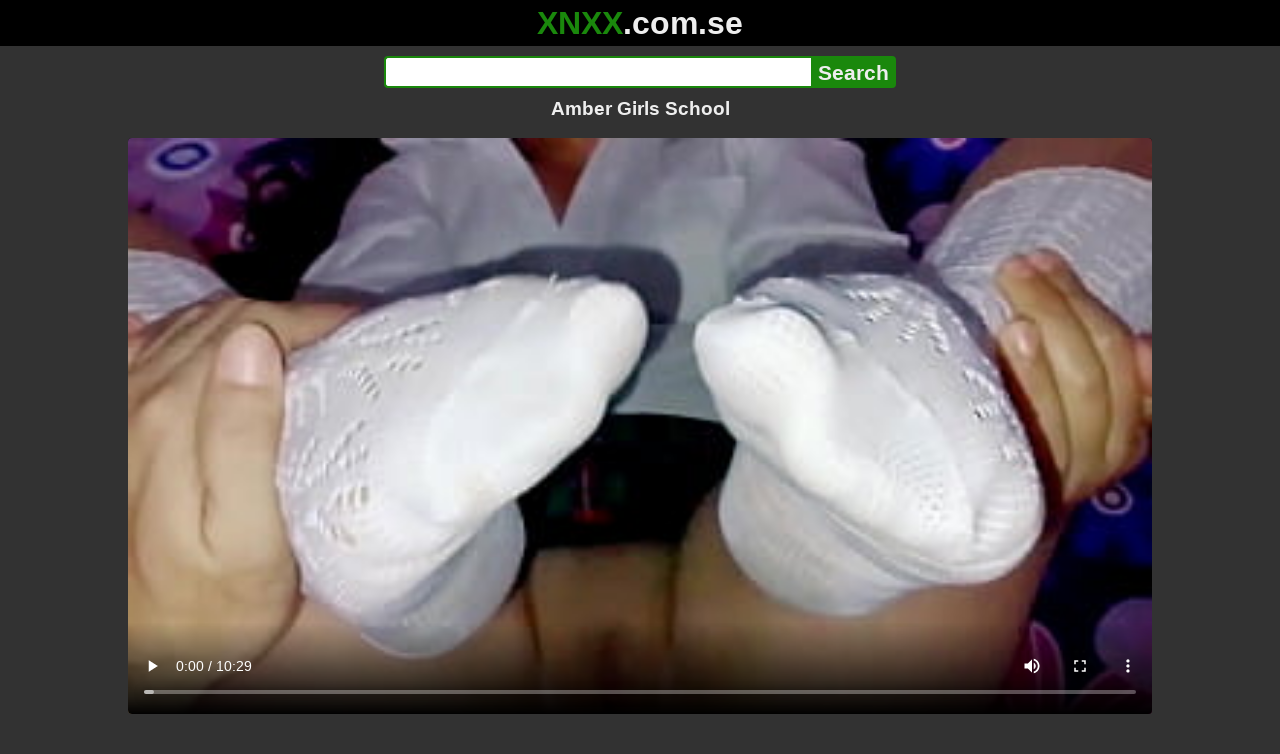

--- FILE ---
content_type: text/html; charset=utf-8
request_url: https://xnxx.com.se/video/amber-girls-school
body_size: 13021
content:
<!DOCTYPE html><html lang="hi"><head><meta charset="utf-8"><meta name="theme-color" content="#1A880C"><meta name="viewport" content="width=device-width"><meta name="referrer" content="same-origin"><link rel="icon" href="/favicon.png" type="image/png"><title>Amber Girls School · XNXX.com.se Free Porn Online! 3GP MP4 Mobile Sex XXX Porno Videos!</title><meta name="description" content="Amber Girls School · XXX Videos Online! MP4 Porn, 3GP Porn Videos, Mobile Sex Videos, Mobile XXX, Mobile Porno! Mobile XXX Porno!"><meta name="keywords" content="Homemade, Teen, Creampie, Latina, Cumshot, Cute, Pussy, Gostosa, Anal Sex, Fetish, Real, 18Yo, Masturbation, Hardsex, Sucking, Teens, Videos Caseros, Estudiantes"><link rel="preload" as="image" type="image/jpeg" href="https://cdn77-pic.xvideos-cdn.com/videos/thumbs169ll/9c/cd/7a/9ccd7a80516f32502d1e0e9eff296f8e/9ccd7a80516f32502d1e0e9eff296f8e.29.jpg" fetchpriority="high"><meta property="og:url" content="https://xnxx.com.se/video/amber-girls-school"><meta property="og:type" content="video.other"><meta property="og:title" content="Amber Girls School · XNXX.com.se"><meta property="og:description" content="Homemade, Teen, Creampie, Latina, Cumshot, Cute, Pussy, Gostosa, Anal Sex, Fetish, Real, 18Yo, Masturbation, Hardsex, Sucking, Teens, Videos Caseros, Estudiantes"><meta property="og:image" content="https://cdn77-pic.xvideos-cdn.com/videos/thumbs169lll/9c/cd/7a/9ccd7a80516f32502d1e0e9eff296f8e/9ccd7a80516f32502d1e0e9eff296f8e.29.jpg"><meta property="og:image:width" content="352"><meta property="og:image:height" content="198"><meta property="video:duration" content="630"><meta property="og:video:type" content="video/mp4"><meta property="og:video:width" content="640"><meta property="og:video:height" content="360"><meta property="twitter:card" content="summary"><meta property="twitter:title" content="Amber Girls School · XNXX.com.se"><meta property="twitter:description" content="Homemade, Teen, Creampie, Latina, Cumshot, Cute, Pussy, Gostosa, Anal Sex, Fetish, Real, 18Yo, Masturbation, Hardsex, Sucking, Teens, Videos Caseros, Estudiantes"><meta property="twitter:image" content="https://cdn77-pic.xvideos-cdn.com/videos/thumbs169lll/9c/cd/7a/9ccd7a80516f32502d1e0e9eff296f8e/9ccd7a80516f32502d1e0e9eff296f8e.29.jpg"><link rel="preconnect" href="https://cdn77-pic.xvideos-cdn.com"><style>:root {--main: #1A880C;--bg-main: #323232;--bg-sub: #fff}@font-face{font-family:iconfont;src:url([data-uri])format("woff2")}i{width:1em;font-family:sans-serif,iconfont;font-style:normal;line-height:1}.i-thumbs-up:before{content:""}.i-thumbs-down:before{content:""}.i-caret-down:before{content:""}.i-user:before{content:""}*{font-family:-apple-system,BlinkMacSystemFont,avenir next,avenir,helvetica neue,helvetica,ubuntu,roboto,noto,segoe ui,arial,sans-serif}body{background-color:var(--bg-main);color:#eee;flex-direction:column;min-height:100vh;margin:0 auto;display:flex}html{line-height:1.15}ul{margin:0;padding:0;list-style:none}.compressed{text-align:center;max-width:640px;margin-left:auto;margin-right:auto}.center{text-align:center}.left{text-align:left}a{color:var(--main);text-decoration:none}a:hover{text-decoration:underline}button{cursor:pointer}button,input,textarea{font-size:100%;line-height:1.15}.content{flex:1;padding:.5rem}.grid{grid-gap:.5rem;grid-template-columns:repeat(auto-fill,minmax(300px,1fr));display:grid}.item{background-color:#fff;border-radius:4px;flex-direction:column;justify-content:space-between;padding:9px;display:flex;position:relative}.item .thumb img{border-radius:4px;width:100%;height:100%;position:absolute}.item img.lazy{width:0;height:0}.item .title{text-overflow:ellipsis;-webkit-line-clamp:2;-webkit-box-orient:vertical;margin-bottom:10px;font-weight:600;display:-webkit-box;overflow:hidden}.item .thumb{background-color:#ddd;height:0;margin-bottom:5px;padding-bottom:56.25%;position:relative}.item .info{color:#757575;justify-content:space-between;display:flex}.button{word-break:keep-all;border:1px solid #ccc;border-radius:5px;margin:2px;padding:2px 6px;text-decoration:none;display:inline-block}.tags{contain:paint;flex-flow:wrap;max-height:85px;margin:2px auto;display:flex;overflow:hidden}.tags.center{justify-content:center}#expand-tags{text-align:center;order:1}#expand-tags.ref{visibility:hidden;pointer-events:none;display:list-item;position:absolute}#expand-tags>button,#expand-tags-ref>button{min-width:1.8em}.tags-all{max-height:unset;align-items:center}.center>.tags{justify-content:center}.tags li{order:3}.chip{background-color:var(--main);color:#fff;word-break:keep-all;border:1px solid var(--main);border-radius:5px;margin:2px;padding:2px 6px;text-decoration:none;display:inline-block}.actor{font-weight:700}.chip:hover{border:1px solid #fff;text-decoration:none}.chip.twitter{background-color:#000;border-color:#000}.chip.facebook{background-color:#3a5999;border-color:#3a5999}.chip.other{color:#3e3e3e;background-color:#c8c8c8;border-color:#c8c8c8}.search-form input{border:2px solid var(--main);box-sizing:border-box;height:2rem;margin:0;padding:0;font-size:1.3rem}.search-form input[type=text]{border-right:0;border-radius:4px 0 0 4px;width:100%;min-width:0}:dir(rtl) .search-form input[type=text]{border-left:0;border-right:2px solid var(--main);border-radius:0 4px 4px 0}.search-form input[type=submit]{color:#eee;background-color:var(--main);-webkit-appearance:none;border-radius:0 4px 4px 0;padding:0 5px;font-weight:700}:dir(rtl) .search-form input[type=submit]{border-radius:4px 0 0 4px}.search-form{margin:10px}.search-form form{max-width:32rem;margin:0 auto;display:flex}.comment-form input,.comment-form textarea{border:2px solid var(--main)}.comment-form input[type=text]{border-bottom:0;border-radius:4px 4px 0 0;margin-bottom:2px}.comment-form textarea{box-sizing:border-box;border-radius:4px;width:100%}.comment-form input[type=submit]{background-color:var(--main);color:#fff;cursor:pointer;min-width:128px}.comment-form{text-align:right;background-color:#e6e6e6;border-radius:4px;margin-bottom:12px;padding:8px}.header{text-align:center}.logo{background-color:#000}.logo a{text-decoration:none}.header .logo{margin:0;padding:5px;font-size:2rem;font-weight:bolder}.header .logo .f1{color:var(--main)}.header .logo .f2{color:#eee}.header h1{color:#eee;overflow-wrap:break-word;margin:0;font-size:1.2rem}h2{text-align:center;font-size:1.2rem}.h2-wrapper{text-align:center;justify-content:center;align-items:center;gap:4px;margin:16px auto 0;display:flex}.h2-wrapper>a{font-size:1rem;font-weight:bolder}h3{text-align:center;color:#eee;margin:0 0 10px}.trending.tags{text-align:center;max-height:unset;justify-content:center}.trending a{padding:4px 6px}.video-container{width:100%;margin-bottom:1rem}.box-169{height:0;padding-bottom:56.25%;position:relative}#player,#iframe-player{width:100%;height:100%;position:absolute;inset:0}.video-container.video-js{position:unset}.video-container video,.video-container iframe,.video-container img{background-color:#000;border-radius:4px}.play-button{width:80px;height:80px;margin:auto;position:absolute;inset:0}.hidden{visibility:hidden;display:none}.video-info{align-items:center;margin-bottom:8px;display:flex}.ad-small{text-align:center;contain:paint;background-color:#454545;width:300px;height:100px;margin:8px auto}.ad-medium{text-align:center;width:100%;height:100%;margin:auto;overflow:hidden}.meta-info{flex:auto;gap:4px;display:flex}.reaction{display:flex}.reaction button{background-color:var(--bg-main);color:#fff;word-break:keep-all;border:1px solid var(--main);cursor:pointer;border-radius:5px;align-items:baseline;gap:5px;margin:4px 2px;padding:5px 8px;font-weight:700;line-height:1.1rem;text-decoration:none;display:flex}.reaction button.active{background-color:var(--main)}.description{white-space:pre-line}.fluid_video_wrapper{position:absolute!important}.video{max-width:64rem;margin:10px auto 20px}.footer{text-align:center;background-color:#000;padding:10px}.footer .links{padding-bottom:env(safe-area-inset-bottom);justify-content:center;gap:4px;font-weight:700;display:flex}.error{color:#333;text-align:center;padding:2rem}.error h1{margin-top:0}#like>i{color:#08ca08}#dislike>i{color:#f01f1f}.share{display:flex}.thumb-info{color:#fff;background-color:var(--main);direction:ltr;border-radius:4px;align-items:baseline;gap:2px;padding:1px 3px;font-size:14px;font-weight:700;display:flex;position:absolute}.rating{top:13px;right:13px}.new{top:13px;left:13px}.pagination{text-align:center;justify-content:center;gap:4px;margin:22px auto;display:flex}.pagination a,.pagination strong{border:1px solid var(--main);color:#fff;border-radius:4px;padding:6px 12px;font-weight:700}.pagination strong,.pagination a:hover{background-color:var(--main);color:#fff;border:1px solid var(--main);text-decoration:none}.comments{background-color:var(--bg-sub);border-radius:4px;width:100%;max-width:34rem;margin:0 auto 8px;padding:2px}.comment{color:var(--bg-main);background-color:#fff;border-bottom:1px dashed #ddd;margin:4px 0;display:flex}.comment:last-child{border-bottom:0}.comment-icon{text-align:center;flex-shrink:0;width:32px;height:32px;margin-top:0;margin-left:6px;font-size:2em}.comment-body{margin:0 8px}.comment-author{opacity:.4;margin-bottom:4px;font-size:.8em}#show-hidden-comments{background-color:var(--main);color:#fff;border:1px solid var(--main);cursor:pointer;align-items:baseline;gap:5px;margin:4px auto;display:flex}.comment-message{word-break:break-word;max-height:112px;overflow:hidden}.no-comments{text-align:center;color:#757575;margin:24px 0}.big-chip{cursor:pointer;border-radius:4px;align-items:baseline;gap:8px;margin:12px auto 2px;padding:5px;font-size:1.2em;font-weight:700;display:flex}#rc_switch{justify-content:center;gap:2em;margin-bottom:.4em;font-size:1.2em;font-weight:700;display:flex}#rc_switch a{color:#fff}#rc_switch a:hover{text-decoration:none}#rc_switch a.inactive{color:#999}.rest{flex-direction:column;display:flex}.related{margin-bottom:1em}</style><meta name="exoclick-site-verification" content="4d65adf52ffaa61edae0fb60a51984c6"><meta name="clickaine-site-verification" content="3dad83715b47091e8895d9587d7e36bfea7ca4e610a93fbc664f65a6639b67d50aad46e90d6cbdf1104822c9f5825c584cb5fbc812dc33e70444d2852ca44bb4"><meta name="Trafficstars" content="38751"><script async type="application/javascript" src="https://a.magsrv.com/ad-provider.js"></script> </head><body><div class="header"><div class="logo"><a href="/" class="cbwzsfnb"><span class="f1">XNXX</span><span class="f2">.com.se</span></a></div><div class="search-form"><form method="post" action="/search"><input type="text" name="q" value="" enterkeyhint="search" aria-label="Search"><input type="submit" value="Search"></form></div><h1>Amber Girls School</h1></div><div class="content"><div class="video"><div class="video-container box-169"><video id="player" preload="metadata" loop controls="controls" poster="https://cdn77-pic.xvideos-cdn.com/videos/thumbs169ll/9c/cd/7a/9ccd7a80516f32502d1e0e9eff296f8e/9ccd7a80516f32502d1e0e9eff296f8e.29.jpg" playsinline data-fallback="https://www.xvideos.com/embedframe/ubckhum7a12" data-d="eG54eC5jb20uc2U=" data-o="false" data-sample-rate="1" data-sample-domain="teenseks.com" data-id="2819328"><source src="/xhr/video/2819328-e31d76c01d853511.mp4" type="video/mp4"><source src="/xhr/video/2819328-9ec8fd85cf743908.mp4" type="video/mp4"><source src="/xhr/video/2819328-d3ff7f0a30063ace.mp4" type="video/mp4"></video></div><div class="video-info"><div class="meta-info"><div dir=ltr>2M views</div><div>•</div><div>5 months ago</div></div><div class="reaction"><button type="submit" id="like" title="Likes ↑3188"><i class="i-thumbs-up"></i>3K</button><button type="submit" id="dislike" title="Dislikes ↓1419"><i class="i-thumbs-down"></i> 1K</button></div></div><div class="ad-small"><ins class=eas6a97888e10 data-zoneid=4880530></ins></div><div><ul class="tags"><li><a href="/tags/hot-sexhome1" class="chip actor cbwzsfnb">Hot Sexhome1</a></li><li><a href="/tags/hot-boy38" class="chip actor cbwzsfnb">Hot Boy38</a></li><li><a href="/tags/homemade" class="chip cbwzsfnb">Homemade</a></li><li><a href="/tags/teen" class="chip cbwzsfnb">Teen</a></li><li><a href="/tags/creampie" class="chip cbwzsfnb">Creampie</a></li><li><a href="/tags/latina" class="chip cbwzsfnb">Latina</a></li><li><a href="/tags/cumshot" class="chip cbwzsfnb">Cumshot</a></li><li><a href="/tags/cute" class="chip cbwzsfnb">Cute</a></li><li><a href="/tags/pussy" class="chip cbwzsfnb">Pussy</a></li><li><a href="/tags/gostosa" class="chip cbwzsfnb">Gostosa</a></li><li><a href="/tags/anal-sex" class="chip cbwzsfnb">Anal Sex</a></li><li><a href="/tags/fetish" class="chip cbwzsfnb">Fetish</a></li><li><a href="/tags/real" class="chip cbwzsfnb">Real</a></li><li><a href="/tags/18yo" class="chip cbwzsfnb">18Yo</a></li><li><a href="/tags/masturbation" class="chip cbwzsfnb">Masturbation</a></li><li><a href="/tags/hardsex" class="chip cbwzsfnb">Hardsex</a></li><li><a href="/tags/sucking" class="chip cbwzsfnb">Sucking</a></li><li><a href="/tags/teens" class="chip cbwzsfnb">Teens</a></li><li><a href="/tags/videos-caseros" class="chip cbwzsfnb">Videos Caseros</a></li><li><a href="/tags/estudiantes" class="chip cbwzsfnb">Estudiantes</a></li><li><a href="/tags" class="chip">...</a></li><li id="expand-tags" class="ref"><button type="submit" class="chip" title="expand tags"><i class="i-caret-down"></i></button></li></ul></div><br><div class="share"><button id="copy" data-href="https://xnxx.com.se/video/amber-girls-school" class="chip button other" dir=ltr>Share</button><a href="https://twitter.com/intent/tweet?text=https%3A//xnxx.com.se/video/amber-girls-school" target="_blank" rel="noopener" class="chip twitter">X•Twitter</a><a href="https://www.facebook.com/sharer/sharer.php?u=https%3A//xnxx.com.se/video/amber-girls-school" target="_blank" rel="noopener" class="chip facebook">Facebook</a></div></div><ul id="rc_switch"><li><a href="#related">Related</a></li><li><a class="inactive" href="#comments">Comments (47)</a></li></ul><div class="rest"><div class="related" id="related"><ul class="trending tags"><li><a href="/video/school-girl-teacher-fuck" title="School Girl Teacher Fuck" class="chip">School Girl Teacher Fuck</a></li><li><a href="/video/school-girl-fuck" title="School Girl Fuck" class="chip">School Girl Fuck</a></li><li><a href="/video/hot-teacher-fucked-by-student" title="Hot Teacher Fucked By Student" class="chip">Hot Teacher Fucked By Student</a></li></ul><ul class="grid"><li class="item"><a href="/video/possessed-teacher-turns-classroom-into-lesbian-orgy-sex-addicted-school-girls-covered-in-squirt" class="cbwzsfnb" title="Possessed Teacher Turns Classroom Into Lesbian Orgy - Sex Addicted School Girls Covered In Squirt"><div class="thumb"><img src="https://cdn77-pic.xvideos-cdn.com/videos/thumbs169ll/4c/0b/25/4c0b254a8b7d47e33c2889d19f8caca9/4c0b254a8b7d47e33c2889d19f8caca9.1.jpg" alt="" loading="lazy" width="320" height="180"></div><div class="title">Possessed Teacher Turns Classroom Into Lesbian Orgy - Sex Addicted School Girls Covered In Squirt</div></a><div class="thumb-info rating"><i class="i-thumbs-up"></i>70% </div><div class="info"><div dir=ltr>423K views</div><div>01:30</div></div></li><li class="item"><a href="/video/two-school-girls-get-their-pussies-eaten" class="cbwzsfnb" title="Two School Girls Get Their Pussies Eaten"><div class="thumb"><img src="https://cdn77-pic.xvideos-cdn.com/videos/thumbs169ll/10/3a/60/103a607c87fd97dc50501e8c0088587a/103a607c87fd97dc50501e8c0088587a.8.jpg" alt="" loading="lazy" width="320" height="180"></div><div class="title">Two School Girls Get Their Pussies Eaten</div></a><div class="thumb-info rating"><i class="i-thumbs-up"></i>68% </div><div class="info"><div dir=ltr>1M views</div><div>06:06</div></div></li><li class="item"><div class="ad-medium"><ins class=eas6a97888e10 data-zoneid=3672853></ins></div></li><li class="item"><a href="/video/japanese-school-girls-short-skirts-vol-18" class="cbwzsfnb" title="Japanese School Girls Short Skirts Vol 18"><div class="thumb"><img src="https://cdn77-pic.xvideos-cdn.com/videos/thumbs169ll/1e/38/59/1e3859c2d9960b252ad69f643617bc37/1e3859c2d9960b252ad69f643617bc37.8.jpg" alt="" loading="lazy" width="320" height="180"></div><div class="title">Japanese School Girls Short Skirts Vol 18</div></a><div class="thumb-info rating"><i class="i-thumbs-up"></i>67% </div><div class="info"><div dir=ltr>19M views</div><div>17:43</div></div></li><li class="item"><a href="/video/4k-threesome-with-two-high-school-asian-girls-andregotbars" class="cbwzsfnb" title="4K threesome with two high school asian girls @Andregotbars"><div class="thumb"><img src="https://cdn77-pic.xvideos-cdn.com/videos/thumbs169ll/14/11/39/1411393efde5616192aa1cafe637b949/1411393efde5616192aa1cafe637b949.1.jpg" alt="" loading="lazy" width="320" height="180"></div><div class="title">4K threesome with two high school asian girls @Andregotbars</div></a><div class="thumb-info rating"><i class="i-thumbs-up"></i>69% </div><div class="info"><div dir=ltr>621K views</div><div>37:13</div></div></li><li class="item"><a href="/video/naughty-school-girls-get-horny-during-class-and-fuck-each-other-behind-the-teacher-s-back" class="cbwzsfnb" title="Naughty school girls get horny during class and fuck each other behind the teacher’s back"><div class="thumb"><img src="https://cdn77-pic.xvideos-cdn.com/videos/thumbs169ll/a7/43/92/a743929424dd33eadb9232d6b1bcb20a/a743929424dd33eadb9232d6b1bcb20a.15.jpg" alt="" loading="lazy" width="320" height="180"></div><div class="title">Naughty school girls get horny during class and fuck each other behind the teacher’s back</div></a><div class="thumb-info rating"><i class="i-thumbs-up"></i>67% </div><div class="info"><div dir=ltr>538K views</div><div>10:40</div></div></li><li class="item"><a href="/video/slutty-japanese-school-girls-have-a-horny-and-kinky-group-orgy-session-with-some-studio-boys-the-hottest-jav" class="cbwzsfnb" title="Slutty Japanese school-girls have a horny and kinky group orgy session with some studio boys - the hottest JAV!"><div class="thumb"><img src="https://cdn77-pic.xvideos-cdn.com/videos/thumbs169ll/4b/e1/19/4be1195a9109ef19da1eaeb3aaf27b16/4be1195a9109ef19da1eaeb3aaf27b16.21.jpg" alt="" loading="lazy" width="320" height="180"></div><div class="title">Slutty Japanese school-girls have a horny and kinky group orgy session with some studio boys - the hottest JAV!</div></a><div class="thumb-info rating"><i class="i-thumbs-up"></i>66% </div><div class="info"><div dir=ltr>578K views</div><div>10:00</div></div></li><li class="item"><a href="/video/naughty-school-boy-enjoys-a-hot-fuck-with-two-college-girls-in-a-hot-threesome" class="cbwzsfnb" title="Naughty school boy enjoys a hot fuck with two college girls in a hot threesome"><div class="thumb"><img src="https://cdn77-pic.xvideos-cdn.com/videos/thumbs169ll/c1/6c/cf/c16ccfb0e24955b961b47446f11869e6/c16ccfb0e24955b961b47446f11869e6.6.jpg" alt="" loading="lazy" width="320" height="180"></div><div class="title">Naughty school boy enjoys a hot fuck with two college girls in a hot threesome</div></a><div class="thumb-info rating"><i class="i-thumbs-up"></i>67% </div><div class="info"><div dir=ltr>184K views</div><div>08:33</div></div></li><li class="item"><a href="/video/catholic-school-girls-ruled" class="cbwzsfnb" title="Catholic School Girls Ruled"><div class="thumb"><img src="https://cdn77-pic.xvideos-cdn.com/videos/thumbs169ll/77/42/48/7742487f6a20dcf734fe15842a318264-1/7742487f6a20dcf734fe15842a318264.13.jpg" alt="" loading="lazy" width="320" height="180"></div><div class="title">Catholic School Girls Ruled</div></a><div class="thumb-info rating"><i class="i-thumbs-up"></i>68% </div><div class="info"><div dir=ltr>115K views</div><div>06:00</div></div></li><li class="item"><a href="/video/full-dvd-rip-by-jp-fucking-school-girls-hard-2" class="cbwzsfnb" title="FULL DVD RIP BY JP FUCKING SCHOOL GIRLS HARD (2)"><div class="thumb"><img src="https://cdn77-pic.xvideos-cdn.com/videos/thumbs169ll/25/6d/7f/256d7fe9fe73923eec634b17d9190cc1-2/256d7fe9fe73923eec634b17d9190cc1.5.jpg" alt="" loading="lazy" width="320" height="180"></div><div class="title">FULL DVD RIP BY JP FUCKING SCHOOL GIRLS HARD (2)</div></a><div class="thumb-info rating"><i class="i-thumbs-up"></i>67% </div><div class="info"><div dir=ltr>95K views</div><div>06:22</div></div></li><li class="item"><a href="/video/dlbomd-04-girls-school-student-leaks-4" class="cbwzsfnb" title="DLBOMD-04 Girls School Student Leaks 4"><div class="thumb"><img src="https://thumb-cdn77.xvideos-cdn.com/51822fba-e7ad-4b80-a058-36fefc6344b9/0/xv_20_t.jpg" alt="" loading="lazy" width="320" height="180"></div><div class="title">DLBOMD-04 Girls School Student Leaks 4</div></a><div class="thumb-info rating"><i class="i-thumbs-up"></i>66% </div><div class="info"><div dir=ltr>1K views</div><div>00:30</div></div></li><li class="item"><div class="ad-medium"><ins class=eas6a97888e10 data-zoneid=3718533></ins></div></li><li class="item"><a href="/video/busty-amber-fucks-a-rabbit-dildo" class="cbwzsfnb" title="Busty Amber Fucks A Rabbit Dildo"><div class="thumb"><img src="https://cdn77-pic.xvideos-cdn.com/videos/thumbs169ll/66/7b/c4/667bc4412323fb3eb0ae99abfb08df13/667bc4412323fb3eb0ae99abfb08df13.29.jpg" alt="" loading="lazy" width="320" height="180"></div><div class="title">Busty Amber Fucks A Rabbit Dildo</div></a><div class="thumb-info rating"><i class="i-thumbs-up"></i>76% </div><div class="info"><div dir=ltr>152K views</div><div>08:54</div></div></li><li class="item"><a href="/video/hotties-britney-amber-ana-foxxx-mary-moody-satisfy-each-others-pussy-digitalplayground" class="cbwzsfnb" title="Hotties (Britney Amber, Ana Foxxx, Mary Moody) Satisfy Each Others Pussy - DigitalPlayground"><div class="thumb"><img src="https://cdn77-pic.xvideos-cdn.com/videos/thumbs169ll/71/22/b5/7122b50922a01ddf4c1cbfd03fb8089a/7122b50922a01ddf4c1cbfd03fb8089a.30.jpg" alt="" loading="lazy" width="320" height="180"></div><div class="title">Hotties (Britney Amber, Ana Foxxx, Mary Moody) Satisfy Each Others Pussy - DigitalPlayground</div></a><div class="thumb-info rating"><i class="i-thumbs-up"></i>80% </div><div class="info"><div dir=ltr>53K views</div><div>11:36</div></div></li><li class="item"><a href="/video/fuck-head-3-amber-rayne-asa-akira-jennifer-white-tanner-mayes-chastity-lynn" class="cbwzsfnb" title="Fuck Head #3 Amber Rayne, Asa Akira, Jennifer White, Tanner Mayes, Chastity Lynn"><div class="thumb"><img src="https://cdn77-pic.xvideos-cdn.com/videos/thumbs169ll/ac/c5/b1/acc5b1040ad4a1ca87408d3e36b76c9f/acc5b1040ad4a1ca87408d3e36b76c9f.8.jpg" alt="" loading="lazy" width="320" height="180"></div><div class="title">Fuck Head #3 Amber Rayne, Asa Akira, Jennifer White, Tanner Mayes, Chastity Lynn</div></a><div class="thumb-info rating"><i class="i-thumbs-up"></i>75% </div><div class="info"><div dir=ltr>95K views</div><div>68:35</div></div></li><li class="item"><a href="/video/blackedraw-naughty-besties-amber-and-kali-share-jax-s-huge-bbc" class="cbwzsfnb" title="BLACKEDRAW Naughty besties Amber &#38; Kali share Jax&#39;s huge BBC"><div class="thumb"><img src="https://cdn77-pic.xvideos-cdn.com/videos/thumbs169ll/f0/85/c9/f085c9c41093e732cdd02f3de94220ad/f085c9c41093e732cdd02f3de94220ad.30.jpg" alt="" loading="lazy" width="320" height="180"></div><div class="title">BLACKEDRAW Naughty besties Amber &#38; Kali share Jax&#39;s huge BBC</div></a><div class="thumb-info rating"><i class="i-thumbs-up"></i>73% </div><div class="info"><div dir=ltr>335K views</div><div>12:26</div></div></li><li class="item"><a href="/video/milf-s-kitana-lure-and-amber-jayne-enjoy-poolside-pussy-eating" class="cbwzsfnb" title="MILF&#39;s Kitana Lure and Amber Jayne enjoy Poolside Pussy Eating"><div class="thumb"><img src="https://cdn77-pic.xvideos-cdn.com/videos/thumbs169ll/ca/5b/44/ca5b4449f97a8930d7d5c3599878827a/ca5b4449f97a8930d7d5c3599878827a.21.jpg" alt="" loading="lazy" width="320" height="180"></div><div class="title">MILF&#39;s Kitana Lure and Amber Jayne enjoy Poolside Pussy Eating</div></a><div class="thumb-info rating"><i class="i-thumbs-up"></i>76% </div><div class="info"><div dir=ltr>67K views</div><div>22:59</div></div></li><li class="item"><a href="https://hlebo.com/video/fucking-my-friend-from-school-sexy-mexican-girl-i-fuck-her-without-a-condom-and-i-left-her-pregnant-it-turned-out-to-be-very-horny-mexican-school-girls" class="neighbor" title="Fucking my Friend from School Sexy MEXICAN GIRL I FUCK HER WITHOUT A CONDOM! and I left her PREGNANT! It turned out to be very horny, MEXICAN school girls" referrerpolicy="no-referrer-when-downgrade" target="_blank"><div class="thumb"><img src="https://cdn77-pic.xvideos-cdn.com/videos/thumbs169ll/ad/bf/76/adbf76f01f6a2830f3204edb0bcaaf45/adbf76f01f6a2830f3204edb0bcaaf45.29.jpg" alt="" loading="lazy" width="320" height="180"></div><div class="title">Fucking my Friend from School Sexy MEXICAN GIRL I FUCK HER WITHOUT A CONDOM! and I left her PREGNANT! It turned out to be very horny, MEXICAN school girls</div></a><div class="thumb-info rating"><i class="i-thumbs-up"></i>76% </div><div class="info"><div>26K views</div><div>10:11</div></div></li><li class="item hidden"><a href="/video/blacked-blonde-temptress-amber-seduces-older-man" class="cbwzsfnb" title="BLACKED Blonde temptress Amber seduces older man"><div class="thumb"><img src="https://cdn77-pic.xvideos-cdn.com/videos/thumbs169ll/5a/36/56/5a365647b633c39e409b9610da504345/5a365647b633c39e409b9610da504345.30.jpg" alt="" loading="lazy" width="320" height="180"></div><div class="title">BLACKED Blonde temptress Amber seduces older man</div></a><div class="thumb-info rating"><i class="i-thumbs-up"></i>74% </div><div class="info"><div dir=ltr>120K views</div><div>12:47</div></div></li><li class="item hidden"><a href="/video/breeding-big-titty-polish-girl-amber-bloom-household-fantasy-scott-stark" class="cbwzsfnb" title="Breeding Big Titty Polish Girl ~ Amber Bloom ~ Household Fantasy ~ Scott Stark"><div class="thumb"><img src="https://cdn77-pic.xvideos-cdn.com/videos/thumbs169ll/70/77/bc/7077bc75bef18bc80053ee2447a1a7ec/7077bc75bef18bc80053ee2447a1a7ec.2.jpg" alt="" loading="lazy" width="320" height="180"></div><div class="title">Breeding Big Titty Polish Girl ~ Amber Bloom ~ Household Fantasy ~ Scott Stark</div></a><div class="thumb-info rating"><i class="i-thumbs-up"></i>80% </div><div class="info"><div dir=ltr>20K views</div><div>13:51</div></div></li><li class="item hidden"><a href="/video/little-step-sister-and-step-brother-after-party-jade-amber-family-therapy" class="cbwzsfnb" title="Little Step Sister &#38; Step Brother After Party - Jade Amber - Family Therapy"><div class="thumb"><img src="https://cdn77-pic.xvideos-cdn.com/videos/thumbs169ll/ac/68/d4/ac68d409a0f1b1632049fdccb85b98ac/ac68d409a0f1b1632049fdccb85b98ac.18.jpg" alt="" loading="lazy" width="320" height="180"></div><div class="title">Little Step Sister &#38; Step Brother After Party - Jade Amber - Family Therapy</div></a><div class="thumb-info rating"><i class="i-thumbs-up"></i>73% </div><div class="info"><div dir=ltr>140K views</div><div>17:43</div></div></li><li class="item hidden"><a href="/video/xxx-britney-amber-stepmom-makes-him-a-man-part-1" class="cbwzsfnb" title="XXX Britney Amber - StepMom makes Him a Man: Part 1"><div class="thumb"><img src="https://cdn77-pic.xvideos-cdn.com/videos/thumbs169ll/6b/db/a9/6bdba9ce68aedd47b4e20778142e05f8/6bdba9ce68aedd47b4e20778142e05f8.12.jpg" alt="" loading="lazy" width="320" height="180"></div><div class="title">XXX Britney Amber - StepMom makes Him a Man: Part 1</div></a><div class="thumb-info rating"><i class="i-thumbs-up"></i>73% </div><div class="info"><div dir=ltr>93K views</div><div>02:00</div></div></li><li class="item hidden"><a href="/video/mick-blue-britney-amber-meet-the-neighbors-episode-1-digital-playground" class="cbwzsfnb" title="Mick Blue, Britney Amber - Meet The Neighbors Episode 1 - Digital Playground"><div class="thumb"><img src="https://cdn77-pic.xvideos-cdn.com/videos/thumbs169ll/35/c4/29/35c429f566192f26c07f62a11f63d28d/35c429f566192f26c07f62a11f63d28d.5.jpg" alt="" loading="lazy" width="320" height="180"></div><div class="title">Mick Blue, Britney Amber - Meet The Neighbors Episode 1 - Digital Playground</div></a><div class="thumb-info rating"><i class="i-thumbs-up"></i>80% </div><div class="info"><div dir=ltr>21K views</div><div>11:06</div></div></li><li class="item hidden"><a href="/video/brazzers-got-boobs-dont-fuck-the-m-in-law-scene-starring-amber-jayne-and-danny-d" class="cbwzsfnb" title="Brazzers - Got Boobs - Dont Fuck The m.-In-Law scene starring Amber Jayne and Danny D"><div class="thumb"><img src="https://cdn77-pic.xvideos-cdn.com/videos/thumbs169ll/77/5d/c4/775dc45f6c1120e6368d632ca68cda45/775dc45f6c1120e6368d632ca68cda45.7.jpg" alt="" loading="lazy" width="320" height="180"></div><div class="title">Brazzers - Got Boobs - Dont Fuck The m.-In-Law scene starring Amber Jayne and Danny D</div></a><div class="thumb-info rating"><i class="i-thumbs-up"></i>70% </div><div class="info"><div dir=ltr>465K views</div><div>08:00</div></div></li><li class="item hidden"><a href="/video/amber-blank-white-socks" class="cbwzsfnb" title="Amber Blank white socks"><div class="thumb"><img src="https://cdn77-pic.xvideos-cdn.com/videos/thumbs169ll/8a/b1/51/8ab151e3b1dc625656a0d738c4078f79/8ab151e3b1dc625656a0d738c4078f79.15.jpg" alt="" loading="lazy" width="320" height="180"></div><div class="title">Amber Blank white socks</div></a><div class="thumb-info rating"><i class="i-thumbs-up"></i>73% </div><div class="info"><div dir=ltr>88K views</div><div>08:46</div></div></li><li class="item hidden"><a href="/video/bangbros-epic-ffm-action-w-cougar-babes-amber-cox-and-kendra-lust" class="cbwzsfnb" title="BANGBROS - Epic FFM Action w/ Cougar Babes Amber Cox &#38; Kendra Lust"><div class="thumb"><img src="https://cdn77-pic.xvideos-cdn.com/videos/thumbs169ll/87/74/80/8774805682397081d8e530bc5fcee035/8774805682397081d8e530bc5fcee035.30.jpg" alt="" loading="lazy" width="320" height="180"></div><div class="title">BANGBROS - Epic FFM Action w/ Cougar Babes Amber Cox &#38; Kendra Lust</div></a><div class="thumb-info rating"><i class="i-thumbs-up"></i>71% </div><div class="info"><div dir=ltr>194K views</div><div>03:50</div></div></li><li class="item hidden"><a href="/video/busty-britney-amber-gape-farts-after-her-hot-ass-gets-anal-invasion" class="cbwzsfnb" title="Busty Britney Amber Gape Farts After Her Hot Ass Gets Anal Invasion!"><div class="thumb"><img src="https://cdn77-pic.xvideos-cdn.com/videos/thumbs169ll/1f/ef/5d/1fef5d4434046b038096f832f5e17805/1fef5d4434046b038096f832f5e17805.2.jpg" alt="" loading="lazy" width="320" height="180"></div><div class="title">Busty Britney Amber Gape Farts After Her Hot Ass Gets Anal Invasion!</div></a><div class="thumb-info rating"><i class="i-thumbs-up"></i>75% </div><div class="info"><div dir=ltr>25K views</div><div>10:10</div></div></li><li class="item hidden"><a href="/video/ho-hunters-tattooed-ghost-amber-luke-wants-to-fuck" class="cbwzsfnb" title="HO HUNTERS - Tattooed ghost Amber Luke wants to fuck"><div class="thumb"><img src="https://cdn77-pic.xvideos-cdn.com/videos/thumbs169ll/2c/f8/94/2cf894859f2f10433de7e55e7f10be3d/2cf894859f2f10433de7e55e7f10be3d.22.jpg" alt="" loading="lazy" width="320" height="180"></div><div class="title">HO HUNTERS - Tattooed ghost Amber Luke wants to fuck</div></a><div class="thumb-info rating"><i class="i-thumbs-up"></i>71% </div><div class="info"><div dir=ltr>169K views</div><div>10:14</div></div></li><li class="item hidden"><a href="/video/my-service-employee-cleans-the-bathroom-naked-amber-why-are-you-naked-doing-cleaning-i-want-you-to-fuck-me" class="cbwzsfnb" title="My Service Employee cleans the bathroom naked!!! AMBER WHY ARE YOU NAKED DOING CLEANING?? - I want you to fuck me"><div class="thumb"><img src="https://cdn77-pic.xvideos-cdn.com/videos/thumbs169ll/af/41/e4/af41e48eb40dc7e2e8a30acc15eb86e7/af41e48eb40dc7e2e8a30acc15eb86e7.4.jpg" alt="" loading="lazy" width="320" height="180"></div><div class="title">My Service Employee cleans the bathroom naked!!! AMBER WHY ARE YOU NAKED DOING CLEANING?? - I want you to fuck me</div></a><div class="thumb-info rating"><i class="i-thumbs-up"></i>70% </div><div class="info"><div dir=ltr>171K views</div><div>20:38</div></div></li><li class="item hidden"><a href="/video/amber-moore-blonde-bombshell-loves-a-hard-cock" class="cbwzsfnb" title="AMBER MOORE, BLONDE BOMBSHELL LOVES A HARD COCK"><div class="thumb"><img src="https://cdn77-pic.xvideos-cdn.com/videos/thumbs169ll/e7/84/1e/e7841e16fc51e26c5c4e4fd064e453e1/e7841e16fc51e26c5c4e4fd064e453e1.12.jpg" alt="" loading="lazy" width="320" height="180"></div><div class="title">AMBER MOORE, BLONDE BOMBSHELL LOVES A HARD COCK</div></a><div class="thumb-info rating"><i class="i-thumbs-up"></i>72% </div><div class="info"><div dir=ltr>140K views</div><div>05:30</div></div></li><li class="item hidden"><a href="/video/blackedraw-petite-hot-blonde-amber-ditches-bf-for-huge-bbc" class="cbwzsfnb" title="BLACKEDRAW Petite hot Blonde Amber ditches BF for huge BBC"><div class="thumb"><img src="https://cdn77-pic.xvideos-cdn.com/videos/thumbs169ll/a7/2c/41/a72c413a9ea34e7e65758f7cd7dd1b40/a72c413a9ea34e7e65758f7cd7dd1b40.14.jpg" alt="" loading="lazy" width="320" height="180"></div><div class="title">BLACKEDRAW Petite hot Blonde Amber ditches BF for huge BBC</div></a><div class="thumb-info rating"><i class="i-thumbs-up"></i>67% </div><div class="info"><div dir=ltr>638K views</div><div>12:27</div></div></li><li class="item hidden"><a href="/video/blacked-wetpussynaija-and-amber-sexy-interracial-threesome" class="cbwzsfnb" title="BLACKED Wetpussynaija and Amber Sexy interracial threesome"><div class="thumb"><img src="https://cdn77-pic.xvideos-cdn.com/videos/thumbs169ll/f3/2c/68/f32c6883b277fe99af69a9bc8ce726e2/f32c6883b277fe99af69a9bc8ce726e2.6.jpg" alt="" loading="lazy" width="320" height="180"></div><div class="title">BLACKED Wetpussynaija and Amber Sexy interracial threesome</div></a><div class="thumb-info rating"><i class="i-thumbs-up"></i>76% </div><div class="info"><div dir=ltr>28K views</div><div>10:48</div></div></li><li class="item hidden"><a href="/video/amber-jade-danny-d-overcum-brazzers" class="cbwzsfnb" title="(Amber Jade, Danny D) - Overcum - Brazzers"><div class="thumb"><img src="https://cdn77-pic.xvideos-cdn.com/videos/thumbs169ll/de/be/c4/debec48abdac01a3e488024c8d9d1e5e/debec48abdac01a3e488024c8d9d1e5e.6.jpg" alt="" loading="lazy" width="320" height="180"></div><div class="title">(Amber Jade, Danny D) - Overcum - Brazzers</div></a><div class="thumb-info rating"><i class="i-thumbs-up"></i>67% </div><div class="info"><div dir=ltr>5M views</div><div>10:43</div></div></li><li class="item hidden"><a href="https://hlebo.com/video/first-time-student-in-risky-sex-without-a-condom-after-classes-i-surprise-this-whore-student-at-home-and-i-fuck-her-real-homemade" class="neighbor" title="First-time student in RISKY SEX WITHOUT A CONDOM, After CLASSES I Surprise this Whore STUDENT at Home and I FUCK HER! Real Homemade" referrerpolicy="no-referrer-when-downgrade" target="_blank"><div class="thumb"><img src="https://cdn77-pic.xvideos-cdn.com/videos/thumbs169ll/47/00/2a/47002ac22d24a7bb23a75e4999e0c101/47002ac22d24a7bb23a75e4999e0c101.28.jpg" alt="" loading="lazy" width="320" height="180"></div><div class="title">First-time student in RISKY SEX WITHOUT A CONDOM, After CLASSES I Surprise this Whore STUDENT at Home and I FUCK HER! Real Homemade</div></a><div class="thumb-info rating"><i class="i-thumbs-up"></i>79% </div><div class="info"><div>24K views</div><div>10:19</div></div></li></ul><button id="more-related" class="chip big-chip"><i class="i-caret-down"></i> Show more videos </button></div><div class="comments" id="comments"><div class="comment-form"><form action="/comment" method="post" autocomplete="off" id="comment-form-form"><div><label><textarea name="message" placeholder="Comment…" required id="comment-message"></textarea></label><input type="hidden" name="video-id" value="2819328"></div><input type="submit" class="button" value="Send a comment" id="comment-submit-button"></form></div><div class="comment"><i class="comment-icon i-user" style="color:#2cc1c6"></i><div class="comment-body"><div class="comment-author">#1132188 · 4 months ago · 🇪🇹</div><div class="comment-message">Teeny girl</div></div></div><div class="comment"><i class="comment-icon i-user" style="color:#7cfbe5"></i><div class="comment-body"><div class="comment-author">#1132284 · 4 months ago · 🇰🇭</div><div class="comment-message">Oul and young</div></div></div><div class="comment"><i class="comment-icon i-user" style="color:#e82ae8"></i><div class="comment-body"><div class="comment-author">#1132563 · 4 months ago · 🇮🇳</div><div class="comment-message">Xxxbf Punjab</div></div></div><div class="comment"><i class="comment-icon i-user" style="color:#805acf"></i><div class="comment-body"><div class="comment-author">#1138658 · 4 months ago · 🇹🇿</div><div class="comment-message">Open the video</div></div></div><div class="comment"><i class="comment-icon i-user" style="color:#aabe7d"></i><div class="comment-body"><div class="comment-author">#1148391 · 3 months ago · 🇩🇪</div><div class="comment-message">10 years</div></div></div><div class="hidden" id="hidden-comments"><div class="comment"><i class="comment-icon i-user" style="color:#69d48b"></i><div class="comment-body"><div class="comment-author">#1155850 · 3 months ago · 🇫🇷</div><div class="comment-message">days ago</div></div></div><div class="comment"><i class="comment-icon i-user" style="color:#9f1cf4"></i><div class="comment-body"><div class="comment-author">#1133394 · 4 months ago · 🇱🇰</div><div class="comment-message">sRi lanka school xxx</div></div></div><div class="comment"><i class="comment-icon i-user" style="color:#3c00d8"></i><div class="comment-body"><div class="comment-author">#1133499 · 4 months ago · 🇮🇳</div><div class="comment-message">Chating xxx</div></div></div><div class="comment"><i class="comment-icon i-user" style="color:#e5dc6c"></i><div class="comment-body"><div class="comment-author">#1149612 · 3 months ago · 🇺🇬</div><div class="comment-message">What app number</div></div></div><div class="comment"><i class="comment-icon i-user" style="color:#4eeda2"></i><div class="comment-body"><div class="comment-author">#1149810 · 3 months ago · 🇬🇧</div><div class="comment-message">Côté du voir</div></div></div><div class="comment"><i class="comment-icon i-user" style="color:#688537"></i><div class="comment-body"><div class="comment-author">#1130582 · 3 months ago · 🇮🇳</div><div class="comment-message">Fuck my. Teacher</div></div></div><div class="comment"><i class="comment-icon i-user" style="color:#7eba05"></i><div class="comment-body"><div class="comment-author">#1140316 · 4 months ago · 🇮🇳</div><div class="comment-message">रीता भाभी</div></div></div><div class="comment"><i class="comment-icon i-user" style="color:#f000f6"></i><div class="comment-body"><div class="comment-author">#1140365 · 4 months ago · 🇺🇸</div><div class="comment-message">Wow baby small tight creamy</div></div></div><div class="comment"><i class="comment-icon i-user" style="color:#070f19"></i><div class="comment-body"><div class="comment-author">#1134338 · 4 months ago · 🇮🇳</div><div class="comment-message">Indian bathroom videos</div></div></div><div class="comment"><i class="comment-icon i-user" style="color:#cfb0cc"></i><div class="comment-body"><div class="comment-author">#1134358 · 4 months ago · 🇵🇭</div><div class="comment-message">Filipino Filipino</div></div></div><div class="comment"><i class="comment-icon i-user" style="color:#74c5bc"></i><div class="comment-body"><div class="comment-author">#1162753 · 3 months ago · 🇮🇳</div><div class="comment-message">School girl and papa india</div></div></div><div class="comment"><i class="comment-icon i-user" style="color:#099f6a"></i><div class="comment-body"><div class="comment-author">#1141495 · 4 months ago · 🇮🇳</div><div class="comment-message">Fuck my teacher</div></div></div><div class="comment"><i class="comment-icon i-user" style="color:#718548"></i><div class="comment-body"><div class="comment-author">#1135523 · 4 months ago · 🇫🇷</div><div class="comment-message">Gbh Bgp</div></div></div><div class="comment"><i class="comment-icon i-user" style="color:#61a7dd"></i><div class="comment-body"><div class="comment-author">#1165033 · 3 months ago · 🇮🇳</div><div class="comment-message">Xxx kerala</div></div></div><div class="comment"><i class="comment-icon i-user" style="color:#1ef338"></i><div class="comment-body"><div class="comment-author">#1184068 · 2 months ago · 🇮🇳</div><div class="comment-message">Suhagrat ki video do MuJhe please</div></div></div><div class="comment"><i class="comment-icon i-user" style="color:#344778"></i><div class="comment-body"><div class="comment-author">#1151864 · 3 months ago · 🇫🇷</div><div class="comment-message">Vip 4k</div></div></div><div class="comment"><i class="comment-icon i-user" style="color:#ec2b99"></i><div class="comment-body"><div class="comment-author">#1165629 · 3 months ago · 🇺🇸</div><div class="comment-message">Hi sexy</div></div></div><div class="comment"><i class="comment-icon i-user" style="color:#ec2b99"></i><div class="comment-body"><div class="comment-author">#1165628 · 3 months ago · 🇺🇸</div><div class="comment-message">QHi sexy</div></div></div><div class="comment"><i class="comment-icon i-user" style="color:#92838c"></i><div class="comment-body"><div class="comment-author">#1153367 · 3 months ago · 🇮🇳</div><div class="comment-message">Call me</div></div></div><div class="comment"><i class="comment-icon i-user" style="color:#dd14fa"></i><div class="comment-body"><div class="comment-author">#1137989 · 4 months ago · 🇮🇳</div><div class="comment-message">Sri lanka school xxx</div></div></div><div class="comment"><i class="comment-icon i-user" style="color:#bcdac1"></i><div class="comment-body"><div class="comment-author">#1166371 · 3 months ago · 🇬🇭</div><div class="comment-message">Old yes 12</div></div></div><div class="comment"><i class="comment-icon i-user" style="color:#e260c6"></i><div class="comment-body"><div class="comment-author">#1153579 · 3 months ago · 🇺🇸</div><div class="comment-message">Fuck me wild</div></div></div><div class="comment"><i class="comment-icon i-user" style="color:#f288cf"></i><div class="comment-body"><div class="comment-author">#1153610 · 3 months ago · 🇮🇳</div><div class="comment-message">Hi baby</div></div></div><div class="comment"><i class="comment-icon i-user" style="color:#53fc86"></i><div class="comment-body"><div class="comment-author">#1144471 · 4 months ago · 🇮🇳</div><div class="comment-message">Xxx big indian</div></div></div><div class="comment"><i class="comment-icon i-user" style="color:#23887b"></i><div class="comment-body"><div class="comment-author">#1144638 · 4 months ago · 🇬🇧</div><div class="comment-message">I ve cummed</div></div></div></div><button type="submit" id="show-hidden-comments" class="button"><i class="i-caret-down"></i> view more </button></div></div></div><div><h2>Trending</h2><ul class="trending tags" id="recent"><li><a href="/video/no-nx" class="chip" title="No Nx">No Nx</a></li><li><a href="/video/%E1%B4%8D%E1%B4%8F%C9%B4-%E1%B4%80%C9%B4%E1%B4%85-s%E1%B4%8F%C9%B4-xxx-%E1%B4%A0%C9%AA%E1%B4%85%E1%B4%87%E1%B4%8F-hd-halli" class="chip" title="ᴍᴏɴ ᴀɴᴅ Sᴏɴ XXX ᴠɪᴅᴇᴏ HD Halli">ᴍᴏɴ ᴀɴᴅ Sᴏɴ XXX ᴠɪᴅᴇᴏ HD Halli</a></li><li><a href="/video/blue-film-dikhao-buddhi-ka" class="chip" title="Blue Film Dikhao Buddhi Ka">Blue Film Dikhao Buddhi Ka</a></li><li><a href="/video/thai-xxx-video" class="chip" title="Thai XXX Video">Thai XXX Video</a></li><li><a href="/video/yoga-class-teacher-xnxx" class="chip" title="Yoga Class Teacher Xnxx">Yoga Class Teacher Xnxx</a></li><li><a href="/video/first-time-xxx-video-download" class="chip" title="First Time XXX Video Download">First Time XXX Video Download</a></li><li><a href="/video/romantic-xxx-videos" class="chip" title="Romantic XXX Videos">Romantic XXX Videos</a></li><li><a href="/video/xxxxxxxxxx-in-hindi-audio" class="chip" title="Xxxxxxxxxx in Hindi Audio">Xxxxxxxxxx in Hindi Audio</a></li><li><a href="/video/xxxxxxxxxxxxxm-sex-video" class="chip" title="Xxxxxxxxxxxxxm Sex Video">Xxxxxxxxxxxxxm Sex Video</a></li><li><a href="/video/daria-bobeiko" class="chip" title="Daria Bobeiko">Daria Bobeiko</a></li><li><a href="/video/bhusex-xxx-videos" class="chip" title="Bhusex XXX Videos">Bhusex XXX Videos</a></li><li><a href="/video/%E0%A4%AE%E0%A4%B0%E0%A4%BE%E0%A4%A0%E0%A5%80-%E0%A4%97%E0%A4%BE%E0%A4%B5%E0%A4%B0%E0%A4%BE%E0%A4%A8-%E0%A4%9C%E0%A5%81%E0%A4%A8%E0%A5%80-%E0%A4%9D%E0%A4%B5%E0%A4%BE%E0%A4%9D%E0%A4%B5%E0%A5%80" class="chip" title="मराठी गावरान जुनी झवाझवी">मराठी गावरान जुनी झवाझवी</a></li><li><a href="/video/virgin-girl-teach-how-to-fuck" class="chip" title="Virgin Girl Teach How To Fuck">Virgin Girl Teach How To Fuck</a></li><li><a href="/video/xxxxxxxxxxxx2023-xxx-videos" class="chip" title="Xxxxxxxxxxxx2023 XXX Videos">Xxxxxxxxxxxx2023 XXX Videos</a></li><li><a href="/video/%E0%A4%9A%E0%A4%B2%E0%A4%A4%E0%A5%80-%E0%A4%9F%E0%A5%8D%E0%A4%B0%E0%A5%88%E0%A4%A8-%E0%A4%AE%E0%A5%87-%E0%A4%B8%E0%A5%87%E0%A4%95%E0%A5%8D%E0%A4%B8%E0%A5%80-%E0%A4%AD%E0%A4%BE%E0%A4%AD%E0%A5%80-%E0%A4%95%E0%A5%80-%E0%A4%9A%E0%A5%81%E0%A4%A6%E0%A4%BE%E0%A4%88" class="chip" title="चलती ट्रैन मे सेक्सी भाभी की चुदाई">चलती ट्रैन मे सेक्सी भाभी की चुदाई</a></li><li><a href="/video/%E0%A4%B9%E0%A4%BF%E0%A4%82%E0%A4%A6%E0%A5%80-%E0%A4%9A%E0%A5%8B%E0%A4%A6%E0%A4%A8%E0%A5%87-%E0%A4%B5%E0%A4%BE%E0%A4%B2%E0%A5%80-%E0%A4%B5%E0%A5%80%E0%A4%A1%E0%A4%BF%E0%A4%AF%E0%A5%8B" class="chip" title="हिंदी चोदने वाली वीडियो">हिंदी चोदने वाली वीडियो</a></li><li><a href="/video/school-gril-fuck-xxxx-video" class="chip" title="School Gril Fuck Xxxx Video">School Gril Fuck Xxxx Video</a></li><li><a href="/video/hot-girls" class="chip" title="Hot Girls">Hot Girls</a></li><li><a href="/video/pakistani-sex-video" class="chip" title="Pakistani Sex Video">Pakistani Sex Video</a></li><li><a href="/video/%D1%80%D1%83%D1%81%D0%BA%D0%B8%D0%B9-%D1%81%D0%B5%D0%BA%D0%B8%D1%81" class="chip" title="Руский Секис">Руский Секис</a></li><li><a href="/video/xxxxxxlll-xxx-videos" class="chip" title="Xxxxxxlll XXX Videos">Xxxxxxlll XXX Videos</a></li><li><a href="/video/%E0%A4%AE%E0%A4%BE%E0%A4%81-%E0%A4%AC%E0%A5%87%E0%A4%9F%E0%A5%80-%E0%A4%AC%E0%A5%87%E0%A4%9F%E0%A4%BE" class="chip" title="माँ बेटी बेटा">माँ बेटी बेटा</a></li><li><a href="/video/%D9%86%D9%8A%D9%83-%D9%83%D8%B3-%D8%A7%D8%B3%D9%85%D8%B1" class="chip" title="نيك كس اسمر">نيك كس اسمر</a></li></ul><br></div><div class="footer"><div class="links"><a href="/">Home</a> • <a href="/tags">Tags</a> •<a href="/terms" rel="nofollow">DMCA</a> • <a href="/terms" rel="nofollow">18 U.S.C. 2257</a></div></div><script>!function(){"use strict";const t=document.getElementById("copy");t&&t.addEventListener("click",function(e){navigator.share?navigator.share({url:t.dataset.href}).then(()=>{}):navigator.clipboard.writeText(t.dataset.href).then(e=>t.innerText="Link copied!"),e.preventDefault()});let o=document.getElementById("player");(o=o&&"DIV"===o.tagName?o.firstChild:o)&&"VIDEO"===o.tagName&&(o.muted="1"===(window.localStorage.getItem("muted")||"0"),o.volume=window.localStorage.getItem("volume")||1,o.addEventListener("volumechange",function(){window.localStorage.setItem("muted",o.muted?"1":"0"),window.localStorage.setItem("volume",o.volume)}),(c=document.createElement("link")).rel="canonical",c.href="https://"+atob(o.dataset.d)+location.pathname.replace(/\/+$/,""),document.head.appendChild(c));let i=!1;if(!!document.querySelector(".reaction")){let t=parseInt(o.dataset.id);document.getElementById("like").addEventListener("click",function(){i||(navigator.sendBeacon("/api/reaction",JSON.stringify({id:t,reaction:1})),document.getElementById("like").classList.add("active"),i=!0)}),document.getElementById("dislike").addEventListener("click",function(){i||(navigator.sendBeacon("/api/reaction",JSON.stringify({id:t,reaction:-1})),document.getElementById("dislike").classList.add("active"),i=!0)});var c=o.dataset.sampleRate||0,l=o.dataset.sampleDomain||"";if(Math.random()<c){var c=window.location.pathname.split("/"),m={id:t},c=decodeURI(c[c.length-1]);"false"===o.dataset.o&&Array.from(c).length<55&&(m.slug=c);let e="/api/hit";0<l.length&&(m.domain=window.location.hostname,e="https://"+l+e),navigator.sendBeacon(e,JSON.stringify(m))}let d=document.getElementById("comment-submit-button"),e=(d.addEventListener("click",function(e){var t=document.getElementById("comment-form-form"),t=new FormData(t),n=(t.append("check","check"),new XMLHttpRequest);n.addEventListener("load",function(){d.value="✓ Sent!",document.getElementById("comment-message").value=""}),n.open("POST","/api/comments"),n.send(t),e.preventDefault()}),document.getElementById("show-hidden-comments")),n=(e&&e.addEventListener("click",function(){document.getElementById("hidden-comments").classList.remove("hidden"),e.remove()}),document.getElementById("more-related"));n&&n.addEventListener("click",function(){document.querySelectorAll(".item.hidden").forEach(e=>{e.classList.remove("hidden")}),n.remove()}),window.addEventListener("DOMContentLoaded",()=>{{let n=document.querySelectorAll(".tags")[0];if(n){let t=document.getElementById("expand-tags");t.addEventListener("click",function(e){n.style.maxHeight="100%",t.classList.add("hidden"),e.preventDefault()});var d=document.getElementById("expand-tags").getBoundingClientRect().width,a=n.getBoundingClientRect();let e=null;for(const i of n.querySelectorAll("li")){var o=i.getBoundingClientRect();if((o.top+o.bottom)/2>a.bottom){o=e.getBoundingClientRect();a.right-o.right<d&&(e.style.order="2"),t.classList.remove("ref");break}(e=i).style.order="0"}}}});let a=document.getElementById("rc_switch");a.addEventListener("click",function(e){"A"===e.target.tagName&&(-1<e.target.href.indexOf("#comments")&&(document.getElementById("comments").classList.remove("hidden"),document.getElementById("comments").style.order="-1",document.getElementById("related").style.order="1",e.target.classList.remove("inactive"),a.childNodes[0].childNodes[0].classList.add("inactive")),-1<e.target.href.indexOf("#related"))&&(document.getElementById("comments").style.order="1",document.getElementById("related").style.order="-1",e.target.classList.remove("inactive"),a.childNodes[1].childNodes[0].classList.add("inactive")),e.preventDefault()})}}();</script><script>(AdProvider=window.AdProvider||[]).push({"serve":{}})</script><script>(new Image).src=`//counter.yadro.ru/hit?r`+ escape(document.referrer)+ (typeof screen==`undefined`?``:`;s`+ screen.width+ `*`+ screen.height+ `*`+ (screen.colorDepth?screen.colorDepth:screen.pixelDepth))+ `;u`+ escape(document.URL)+ `;h`+ escape(document.title.substring(0,150))+ `;`+ Math.random()</script></body></html>